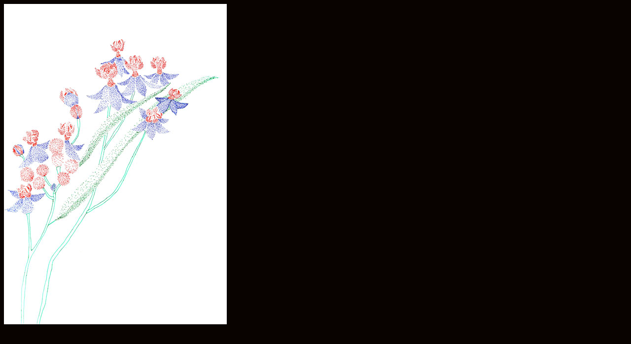

--- FILE ---
content_type: text/html
request_url: https://roderich-brandsch.de/Zeichnungen/44_g.HTM
body_size: 228
content:
<html>

<head>
<meta http-equiv="Content-Type" content="text/html; charset=windows-1252">
<meta name="GENERATOR" content="Microsoft FrontPage 5.0">
<meta name="ProgId" content="FrontPage.Editor.Document">
<title>Neue Seite 1</title>
</head>

<body bgcolor="#090300" text="#BCBCBC">

<p><a href="001_zeichnugen_hauptmenue.HTM"><img border="0" src="44_g.jpg" width="452" height="650"></a></p>

</body>

</html>